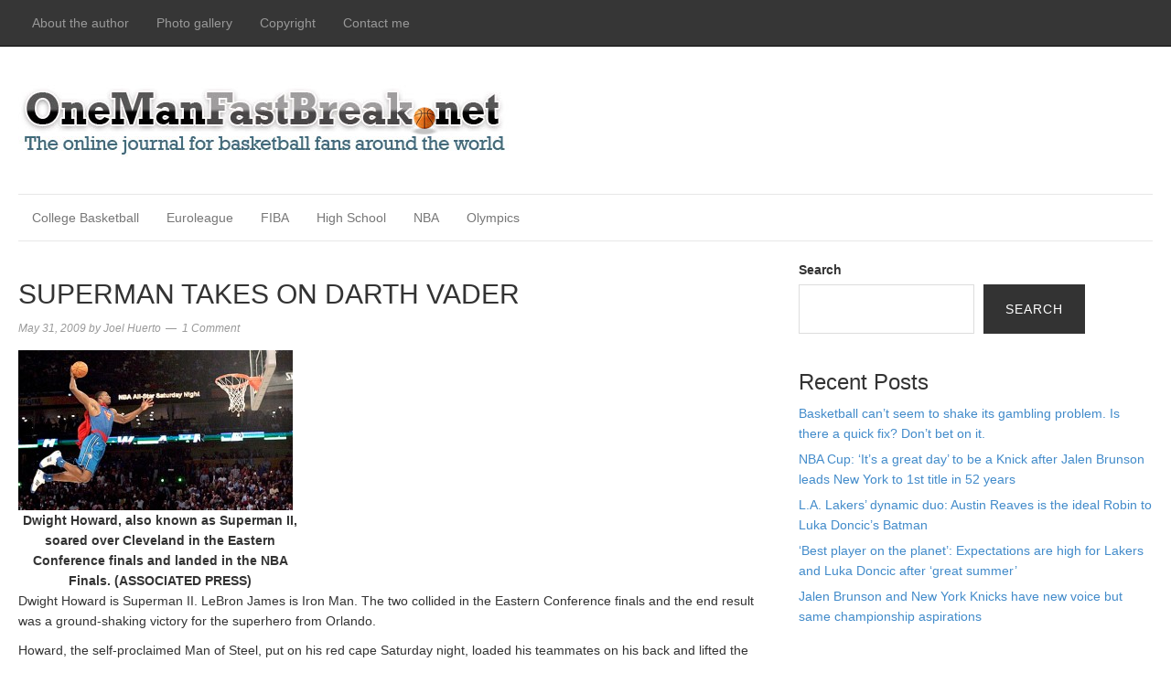

--- FILE ---
content_type: text/html; charset=UTF-8
request_url: https://onemanfastbreak.net/superman-knocks-out-iron-man-takes-on-darth-vader/
body_size: 14511
content:
<!DOCTYPE html>
<html lang="en-US">
<head>
<meta charset="UTF-8">
<link rel="profile" href="http://gmpg.org/xfn/11">
<title>SUPERMAN TAKES ON DARTH VADER &#8211; OneManFastBreak</title>
<meta name='robots' content='max-image-preview:large' />
<meta name="viewport" content="width=device-width" />
<meta name="generator" content="WordPress 6.9" />
<link rel="alternate" type="application/rss+xml" title="OneManFastBreak &raquo; Feed" href="https://onemanfastbreak.net/feed/" />
<link rel="alternate" type="application/rss+xml" title="OneManFastBreak &raquo; Comments Feed" href="https://onemanfastbreak.net/comments/feed/" />
<link rel="alternate" type="application/rss+xml" title="OneManFastBreak &raquo; SUPERMAN TAKES ON DARTH VADER Comments Feed" href="https://onemanfastbreak.net/superman-knocks-out-iron-man-takes-on-darth-vader/feed/" />
<link rel="pingback" href="https://onemanfastbreak.net/xmlrpc.php" />
<link rel="alternate" title="oEmbed (JSON)" type="application/json+oembed" href="https://onemanfastbreak.net/wp-json/oembed/1.0/embed?url=https%3A%2F%2Fonemanfastbreak.net%2Fsuperman-knocks-out-iron-man-takes-on-darth-vader%2F" />
<link rel="alternate" title="oEmbed (XML)" type="text/xml+oembed" href="https://onemanfastbreak.net/wp-json/oembed/1.0/embed?url=https%3A%2F%2Fonemanfastbreak.net%2Fsuperman-knocks-out-iron-man-takes-on-darth-vader%2F&#038;format=xml" />
<style id='wp-img-auto-sizes-contain-inline-css' type='text/css'>
img:is([sizes=auto i],[sizes^="auto," i]){contain-intrinsic-size:3000px 1500px}
/*# sourceURL=wp-img-auto-sizes-contain-inline-css */
</style>
<link rel='stylesheet' id='magazine-bootstrap-css' href='https://onemanfastbreak.net/wp-content/themes/magazine/css/bootstrap.css?ver=6.9' type='text/css' media='all' />
<style id='wp-emoji-styles-inline-css' type='text/css'>

	img.wp-smiley, img.emoji {
		display: inline !important;
		border: none !important;
		box-shadow: none !important;
		height: 1em !important;
		width: 1em !important;
		margin: 0 0.07em !important;
		vertical-align: -0.1em !important;
		background: none !important;
		padding: 0 !important;
	}
/*# sourceURL=wp-emoji-styles-inline-css */
</style>
<link rel='stylesheet' id='wp-block-library-css' href='https://onemanfastbreak.net/wp-includes/css/dist/block-library/style.min.css?ver=6.9' type='text/css' media='all' />
<style id='wp-block-categories-inline-css' type='text/css'>
.wp-block-categories{box-sizing:border-box}.wp-block-categories.alignleft{margin-right:2em}.wp-block-categories.alignright{margin-left:2em}.wp-block-categories.wp-block-categories-dropdown.aligncenter{text-align:center}.wp-block-categories .wp-block-categories__label{display:block;width:100%}
/*# sourceURL=https://onemanfastbreak.net/wp-includes/blocks/categories/style.min.css */
</style>
<style id='wp-block-heading-inline-css' type='text/css'>
h1:where(.wp-block-heading).has-background,h2:where(.wp-block-heading).has-background,h3:where(.wp-block-heading).has-background,h4:where(.wp-block-heading).has-background,h5:where(.wp-block-heading).has-background,h6:where(.wp-block-heading).has-background{padding:1.25em 2.375em}h1.has-text-align-left[style*=writing-mode]:where([style*=vertical-lr]),h1.has-text-align-right[style*=writing-mode]:where([style*=vertical-rl]),h2.has-text-align-left[style*=writing-mode]:where([style*=vertical-lr]),h2.has-text-align-right[style*=writing-mode]:where([style*=vertical-rl]),h3.has-text-align-left[style*=writing-mode]:where([style*=vertical-lr]),h3.has-text-align-right[style*=writing-mode]:where([style*=vertical-rl]),h4.has-text-align-left[style*=writing-mode]:where([style*=vertical-lr]),h4.has-text-align-right[style*=writing-mode]:where([style*=vertical-rl]),h5.has-text-align-left[style*=writing-mode]:where([style*=vertical-lr]),h5.has-text-align-right[style*=writing-mode]:where([style*=vertical-rl]),h6.has-text-align-left[style*=writing-mode]:where([style*=vertical-lr]),h6.has-text-align-right[style*=writing-mode]:where([style*=vertical-rl]){rotate:180deg}
/*# sourceURL=https://onemanfastbreak.net/wp-includes/blocks/heading/style.min.css */
</style>
<style id='wp-block-latest-comments-inline-css' type='text/css'>
ol.wp-block-latest-comments{box-sizing:border-box;margin-left:0}:where(.wp-block-latest-comments:not([style*=line-height] .wp-block-latest-comments__comment)){line-height:1.1}:where(.wp-block-latest-comments:not([style*=line-height] .wp-block-latest-comments__comment-excerpt p)){line-height:1.8}.has-dates :where(.wp-block-latest-comments:not([style*=line-height])),.has-excerpts :where(.wp-block-latest-comments:not([style*=line-height])){line-height:1.5}.wp-block-latest-comments .wp-block-latest-comments{padding-left:0}.wp-block-latest-comments__comment{list-style:none;margin-bottom:1em}.has-avatars .wp-block-latest-comments__comment{list-style:none;min-height:2.25em}.has-avatars .wp-block-latest-comments__comment .wp-block-latest-comments__comment-excerpt,.has-avatars .wp-block-latest-comments__comment .wp-block-latest-comments__comment-meta{margin-left:3.25em}.wp-block-latest-comments__comment-excerpt p{font-size:.875em;margin:.36em 0 1.4em}.wp-block-latest-comments__comment-date{display:block;font-size:.75em}.wp-block-latest-comments .avatar,.wp-block-latest-comments__comment-avatar{border-radius:1.5em;display:block;float:left;height:2.5em;margin-right:.75em;width:2.5em}.wp-block-latest-comments[class*=-font-size] a,.wp-block-latest-comments[style*=font-size] a{font-size:inherit}
/*# sourceURL=https://onemanfastbreak.net/wp-includes/blocks/latest-comments/style.min.css */
</style>
<style id='wp-block-latest-posts-inline-css' type='text/css'>
.wp-block-latest-posts{box-sizing:border-box}.wp-block-latest-posts.alignleft{margin-right:2em}.wp-block-latest-posts.alignright{margin-left:2em}.wp-block-latest-posts.wp-block-latest-posts__list{list-style:none}.wp-block-latest-posts.wp-block-latest-posts__list li{clear:both;overflow-wrap:break-word}.wp-block-latest-posts.is-grid{display:flex;flex-wrap:wrap}.wp-block-latest-posts.is-grid li{margin:0 1.25em 1.25em 0;width:100%}@media (min-width:600px){.wp-block-latest-posts.columns-2 li{width:calc(50% - .625em)}.wp-block-latest-posts.columns-2 li:nth-child(2n){margin-right:0}.wp-block-latest-posts.columns-3 li{width:calc(33.33333% - .83333em)}.wp-block-latest-posts.columns-3 li:nth-child(3n){margin-right:0}.wp-block-latest-posts.columns-4 li{width:calc(25% - .9375em)}.wp-block-latest-posts.columns-4 li:nth-child(4n){margin-right:0}.wp-block-latest-posts.columns-5 li{width:calc(20% - 1em)}.wp-block-latest-posts.columns-5 li:nth-child(5n){margin-right:0}.wp-block-latest-posts.columns-6 li{width:calc(16.66667% - 1.04167em)}.wp-block-latest-posts.columns-6 li:nth-child(6n){margin-right:0}}:root :where(.wp-block-latest-posts.is-grid){padding:0}:root :where(.wp-block-latest-posts.wp-block-latest-posts__list){padding-left:0}.wp-block-latest-posts__post-author,.wp-block-latest-posts__post-date{display:block;font-size:.8125em}.wp-block-latest-posts__post-excerpt,.wp-block-latest-posts__post-full-content{margin-bottom:1em;margin-top:.5em}.wp-block-latest-posts__featured-image a{display:inline-block}.wp-block-latest-posts__featured-image img{height:auto;max-width:100%;width:auto}.wp-block-latest-posts__featured-image.alignleft{float:left;margin-right:1em}.wp-block-latest-posts__featured-image.alignright{float:right;margin-left:1em}.wp-block-latest-posts__featured-image.aligncenter{margin-bottom:1em;text-align:center}
/*# sourceURL=https://onemanfastbreak.net/wp-includes/blocks/latest-posts/style.min.css */
</style>
<style id='wp-block-search-inline-css' type='text/css'>
.wp-block-search__button{margin-left:10px;word-break:normal}.wp-block-search__button.has-icon{line-height:0}.wp-block-search__button svg{height:1.25em;min-height:24px;min-width:24px;width:1.25em;fill:currentColor;vertical-align:text-bottom}:where(.wp-block-search__button){border:1px solid #ccc;padding:6px 10px}.wp-block-search__inside-wrapper{display:flex;flex:auto;flex-wrap:nowrap;max-width:100%}.wp-block-search__label{width:100%}.wp-block-search.wp-block-search__button-only .wp-block-search__button{box-sizing:border-box;display:flex;flex-shrink:0;justify-content:center;margin-left:0;max-width:100%}.wp-block-search.wp-block-search__button-only .wp-block-search__inside-wrapper{min-width:0!important;transition-property:width}.wp-block-search.wp-block-search__button-only .wp-block-search__input{flex-basis:100%;transition-duration:.3s}.wp-block-search.wp-block-search__button-only.wp-block-search__searchfield-hidden,.wp-block-search.wp-block-search__button-only.wp-block-search__searchfield-hidden .wp-block-search__inside-wrapper{overflow:hidden}.wp-block-search.wp-block-search__button-only.wp-block-search__searchfield-hidden .wp-block-search__input{border-left-width:0!important;border-right-width:0!important;flex-basis:0;flex-grow:0;margin:0;min-width:0!important;padding-left:0!important;padding-right:0!important;width:0!important}:where(.wp-block-search__input){appearance:none;border:1px solid #949494;flex-grow:1;font-family:inherit;font-size:inherit;font-style:inherit;font-weight:inherit;letter-spacing:inherit;line-height:inherit;margin-left:0;margin-right:0;min-width:3rem;padding:8px;text-decoration:unset!important;text-transform:inherit}:where(.wp-block-search__button-inside .wp-block-search__inside-wrapper){background-color:#fff;border:1px solid #949494;box-sizing:border-box;padding:4px}:where(.wp-block-search__button-inside .wp-block-search__inside-wrapper) .wp-block-search__input{border:none;border-radius:0;padding:0 4px}:where(.wp-block-search__button-inside .wp-block-search__inside-wrapper) .wp-block-search__input:focus{outline:none}:where(.wp-block-search__button-inside .wp-block-search__inside-wrapper) :where(.wp-block-search__button){padding:4px 8px}.wp-block-search.aligncenter .wp-block-search__inside-wrapper{margin:auto}.wp-block[data-align=right] .wp-block-search.wp-block-search__button-only .wp-block-search__inside-wrapper{float:right}
/*# sourceURL=https://onemanfastbreak.net/wp-includes/blocks/search/style.min.css */
</style>
<style id='wp-block-group-inline-css' type='text/css'>
.wp-block-group{box-sizing:border-box}:where(.wp-block-group.wp-block-group-is-layout-constrained){position:relative}
/*# sourceURL=https://onemanfastbreak.net/wp-includes/blocks/group/style.min.css */
</style>
<style id='global-styles-inline-css' type='text/css'>
:root{--wp--preset--aspect-ratio--square: 1;--wp--preset--aspect-ratio--4-3: 4/3;--wp--preset--aspect-ratio--3-4: 3/4;--wp--preset--aspect-ratio--3-2: 3/2;--wp--preset--aspect-ratio--2-3: 2/3;--wp--preset--aspect-ratio--16-9: 16/9;--wp--preset--aspect-ratio--9-16: 9/16;--wp--preset--color--black: #000000;--wp--preset--color--cyan-bluish-gray: #abb8c3;--wp--preset--color--white: #ffffff;--wp--preset--color--pale-pink: #f78da7;--wp--preset--color--vivid-red: #cf2e2e;--wp--preset--color--luminous-vivid-orange: #ff6900;--wp--preset--color--luminous-vivid-amber: #fcb900;--wp--preset--color--light-green-cyan: #7bdcb5;--wp--preset--color--vivid-green-cyan: #00d084;--wp--preset--color--pale-cyan-blue: #8ed1fc;--wp--preset--color--vivid-cyan-blue: #0693e3;--wp--preset--color--vivid-purple: #9b51e0;--wp--preset--gradient--vivid-cyan-blue-to-vivid-purple: linear-gradient(135deg,rgb(6,147,227) 0%,rgb(155,81,224) 100%);--wp--preset--gradient--light-green-cyan-to-vivid-green-cyan: linear-gradient(135deg,rgb(122,220,180) 0%,rgb(0,208,130) 100%);--wp--preset--gradient--luminous-vivid-amber-to-luminous-vivid-orange: linear-gradient(135deg,rgb(252,185,0) 0%,rgb(255,105,0) 100%);--wp--preset--gradient--luminous-vivid-orange-to-vivid-red: linear-gradient(135deg,rgb(255,105,0) 0%,rgb(207,46,46) 100%);--wp--preset--gradient--very-light-gray-to-cyan-bluish-gray: linear-gradient(135deg,rgb(238,238,238) 0%,rgb(169,184,195) 100%);--wp--preset--gradient--cool-to-warm-spectrum: linear-gradient(135deg,rgb(74,234,220) 0%,rgb(151,120,209) 20%,rgb(207,42,186) 40%,rgb(238,44,130) 60%,rgb(251,105,98) 80%,rgb(254,248,76) 100%);--wp--preset--gradient--blush-light-purple: linear-gradient(135deg,rgb(255,206,236) 0%,rgb(152,150,240) 100%);--wp--preset--gradient--blush-bordeaux: linear-gradient(135deg,rgb(254,205,165) 0%,rgb(254,45,45) 50%,rgb(107,0,62) 100%);--wp--preset--gradient--luminous-dusk: linear-gradient(135deg,rgb(255,203,112) 0%,rgb(199,81,192) 50%,rgb(65,88,208) 100%);--wp--preset--gradient--pale-ocean: linear-gradient(135deg,rgb(255,245,203) 0%,rgb(182,227,212) 50%,rgb(51,167,181) 100%);--wp--preset--gradient--electric-grass: linear-gradient(135deg,rgb(202,248,128) 0%,rgb(113,206,126) 100%);--wp--preset--gradient--midnight: linear-gradient(135deg,rgb(2,3,129) 0%,rgb(40,116,252) 100%);--wp--preset--font-size--small: 13px;--wp--preset--font-size--medium: 20px;--wp--preset--font-size--large: 36px;--wp--preset--font-size--x-large: 42px;--wp--preset--spacing--20: 0.44rem;--wp--preset--spacing--30: 0.67rem;--wp--preset--spacing--40: 1rem;--wp--preset--spacing--50: 1.5rem;--wp--preset--spacing--60: 2.25rem;--wp--preset--spacing--70: 3.38rem;--wp--preset--spacing--80: 5.06rem;--wp--preset--shadow--natural: 6px 6px 9px rgba(0, 0, 0, 0.2);--wp--preset--shadow--deep: 12px 12px 50px rgba(0, 0, 0, 0.4);--wp--preset--shadow--sharp: 6px 6px 0px rgba(0, 0, 0, 0.2);--wp--preset--shadow--outlined: 6px 6px 0px -3px rgb(255, 255, 255), 6px 6px rgb(0, 0, 0);--wp--preset--shadow--crisp: 6px 6px 0px rgb(0, 0, 0);}:where(.is-layout-flex){gap: 0.5em;}:where(.is-layout-grid){gap: 0.5em;}body .is-layout-flex{display: flex;}.is-layout-flex{flex-wrap: wrap;align-items: center;}.is-layout-flex > :is(*, div){margin: 0;}body .is-layout-grid{display: grid;}.is-layout-grid > :is(*, div){margin: 0;}:where(.wp-block-columns.is-layout-flex){gap: 2em;}:where(.wp-block-columns.is-layout-grid){gap: 2em;}:where(.wp-block-post-template.is-layout-flex){gap: 1.25em;}:where(.wp-block-post-template.is-layout-grid){gap: 1.25em;}.has-black-color{color: var(--wp--preset--color--black) !important;}.has-cyan-bluish-gray-color{color: var(--wp--preset--color--cyan-bluish-gray) !important;}.has-white-color{color: var(--wp--preset--color--white) !important;}.has-pale-pink-color{color: var(--wp--preset--color--pale-pink) !important;}.has-vivid-red-color{color: var(--wp--preset--color--vivid-red) !important;}.has-luminous-vivid-orange-color{color: var(--wp--preset--color--luminous-vivid-orange) !important;}.has-luminous-vivid-amber-color{color: var(--wp--preset--color--luminous-vivid-amber) !important;}.has-light-green-cyan-color{color: var(--wp--preset--color--light-green-cyan) !important;}.has-vivid-green-cyan-color{color: var(--wp--preset--color--vivid-green-cyan) !important;}.has-pale-cyan-blue-color{color: var(--wp--preset--color--pale-cyan-blue) !important;}.has-vivid-cyan-blue-color{color: var(--wp--preset--color--vivid-cyan-blue) !important;}.has-vivid-purple-color{color: var(--wp--preset--color--vivid-purple) !important;}.has-black-background-color{background-color: var(--wp--preset--color--black) !important;}.has-cyan-bluish-gray-background-color{background-color: var(--wp--preset--color--cyan-bluish-gray) !important;}.has-white-background-color{background-color: var(--wp--preset--color--white) !important;}.has-pale-pink-background-color{background-color: var(--wp--preset--color--pale-pink) !important;}.has-vivid-red-background-color{background-color: var(--wp--preset--color--vivid-red) !important;}.has-luminous-vivid-orange-background-color{background-color: var(--wp--preset--color--luminous-vivid-orange) !important;}.has-luminous-vivid-amber-background-color{background-color: var(--wp--preset--color--luminous-vivid-amber) !important;}.has-light-green-cyan-background-color{background-color: var(--wp--preset--color--light-green-cyan) !important;}.has-vivid-green-cyan-background-color{background-color: var(--wp--preset--color--vivid-green-cyan) !important;}.has-pale-cyan-blue-background-color{background-color: var(--wp--preset--color--pale-cyan-blue) !important;}.has-vivid-cyan-blue-background-color{background-color: var(--wp--preset--color--vivid-cyan-blue) !important;}.has-vivid-purple-background-color{background-color: var(--wp--preset--color--vivid-purple) !important;}.has-black-border-color{border-color: var(--wp--preset--color--black) !important;}.has-cyan-bluish-gray-border-color{border-color: var(--wp--preset--color--cyan-bluish-gray) !important;}.has-white-border-color{border-color: var(--wp--preset--color--white) !important;}.has-pale-pink-border-color{border-color: var(--wp--preset--color--pale-pink) !important;}.has-vivid-red-border-color{border-color: var(--wp--preset--color--vivid-red) !important;}.has-luminous-vivid-orange-border-color{border-color: var(--wp--preset--color--luminous-vivid-orange) !important;}.has-luminous-vivid-amber-border-color{border-color: var(--wp--preset--color--luminous-vivid-amber) !important;}.has-light-green-cyan-border-color{border-color: var(--wp--preset--color--light-green-cyan) !important;}.has-vivid-green-cyan-border-color{border-color: var(--wp--preset--color--vivid-green-cyan) !important;}.has-pale-cyan-blue-border-color{border-color: var(--wp--preset--color--pale-cyan-blue) !important;}.has-vivid-cyan-blue-border-color{border-color: var(--wp--preset--color--vivid-cyan-blue) !important;}.has-vivid-purple-border-color{border-color: var(--wp--preset--color--vivid-purple) !important;}.has-vivid-cyan-blue-to-vivid-purple-gradient-background{background: var(--wp--preset--gradient--vivid-cyan-blue-to-vivid-purple) !important;}.has-light-green-cyan-to-vivid-green-cyan-gradient-background{background: var(--wp--preset--gradient--light-green-cyan-to-vivid-green-cyan) !important;}.has-luminous-vivid-amber-to-luminous-vivid-orange-gradient-background{background: var(--wp--preset--gradient--luminous-vivid-amber-to-luminous-vivid-orange) !important;}.has-luminous-vivid-orange-to-vivid-red-gradient-background{background: var(--wp--preset--gradient--luminous-vivid-orange-to-vivid-red) !important;}.has-very-light-gray-to-cyan-bluish-gray-gradient-background{background: var(--wp--preset--gradient--very-light-gray-to-cyan-bluish-gray) !important;}.has-cool-to-warm-spectrum-gradient-background{background: var(--wp--preset--gradient--cool-to-warm-spectrum) !important;}.has-blush-light-purple-gradient-background{background: var(--wp--preset--gradient--blush-light-purple) !important;}.has-blush-bordeaux-gradient-background{background: var(--wp--preset--gradient--blush-bordeaux) !important;}.has-luminous-dusk-gradient-background{background: var(--wp--preset--gradient--luminous-dusk) !important;}.has-pale-ocean-gradient-background{background: var(--wp--preset--gradient--pale-ocean) !important;}.has-electric-grass-gradient-background{background: var(--wp--preset--gradient--electric-grass) !important;}.has-midnight-gradient-background{background: var(--wp--preset--gradient--midnight) !important;}.has-small-font-size{font-size: var(--wp--preset--font-size--small) !important;}.has-medium-font-size{font-size: var(--wp--preset--font-size--medium) !important;}.has-large-font-size{font-size: var(--wp--preset--font-size--large) !important;}.has-x-large-font-size{font-size: var(--wp--preset--font-size--x-large) !important;}
/*# sourceURL=global-styles-inline-css */
</style>

<style id='classic-theme-styles-inline-css' type='text/css'>
/*! This file is auto-generated */
.wp-block-button__link{color:#fff;background-color:#32373c;border-radius:9999px;box-shadow:none;text-decoration:none;padding:calc(.667em + 2px) calc(1.333em + 2px);font-size:1.125em}.wp-block-file__button{background:#32373c;color:#fff;text-decoration:none}
/*# sourceURL=/wp-includes/css/classic-themes.min.css */
</style>
<link rel='stylesheet' id='omega-style-css' href='https://onemanfastbreak.net/wp-content/themes/magazine/style.css?ver=6.9' type='text/css' media='all' />
<script type="text/javascript" src="https://onemanfastbreak.net/wp-includes/js/jquery/jquery.min.js?ver=3.7.1" id="jquery-core-js"></script>
<script type="text/javascript" src="https://onemanfastbreak.net/wp-includes/js/jquery/jquery-migrate.min.js?ver=3.4.1" id="jquery-migrate-js"></script>
<script type="text/javascript" src="https://onemanfastbreak.net/wp-content/themes/magazine/js/bootstrap.js?ver=6.9" id="magazine-bootstrap-js"></script>
<script type="text/javascript" src="https://onemanfastbreak.net/wp-content/themes/magazine/js/init.js?ver=6.9" id="magazine-init-js"></script>
<link rel="https://api.w.org/" href="https://onemanfastbreak.net/wp-json/" /><link rel="alternate" title="JSON" type="application/json" href="https://onemanfastbreak.net/wp-json/wp/v2/posts/1696" /><link rel="EditURI" type="application/rsd+xml" title="RSD" href="https://onemanfastbreak.net/xmlrpc.php?rsd" />
<link rel="canonical" href="https://onemanfastbreak.net/superman-knocks-out-iron-man-takes-on-darth-vader/" />
<link rel='shortlink' href='https://onemanfastbreak.net/?p=1696' />
	<!--[if lt IE 9]>
	<script src="https://onemanfastbreak.net/wp-content/themes/omega/js/html5.js" type="text/javascript"></script>
	<![endif]-->

<style type="text/css" id="custom-css">.container {
    max-width: 1440px;
}</style>
</head>
<body class="wordpress ltr child-theme y2026 m01 d25 h18 sunday logged-out singular singular-post singular-post-1696" dir="ltr" itemscope="itemscope" itemtype="http://schema.org/WebPage">
<nav class="navbar navbar-inverse navbar-fixed-top" role="navigation">
  <div class="container">
    <!-- Brand and toggle get grouped for better mobile display -->
    <div class="navbar-header">
      <button type="button" class="navbar-toggle" data-toggle="collapse" data-target=".navbar-ex1-collapse">
        <span class="sr-only">Toggle navigation</span>
        <span class="icon-bar"></span>
        <span class="icon-bar"></span>
        <span class="icon-bar"></span>
      </button>
      <a class="navbar-brand" href="https://onemanfastbreak.net"  title="OneManFastBreak"><span>OneManFastBreak</span></a>    </div>

    <!-- Collect the nav links, forms, and other content for toggling -->
    <div class="collapse navbar-collapse navbar-ex1-collapse"><ul id="menu-top-menu" class="nav navbar-nav"><li id="menu-item-14277" class="menu-item menu-item-type-post_type menu-item-object-page first menu-item-14277"><a title="About the author" href="https://onemanfastbreak.net/about/">About the author</a></li>
<li id="menu-item-14275" class="menu-item menu-item-type-post_type menu-item-object-page menu-item-14275"><a title="Photo gallery" href="https://onemanfastbreak.net/photo-gallery/">Photo gallery</a></li>
<li id="menu-item-16671" class="menu-item menu-item-type-post_type menu-item-object-page menu-item-16671"><a title="Copyright" href="https://onemanfastbreak.net/copyright/">Copyright</a></li>
<li id="menu-item-14276" class="menu-item menu-item-type-post_type menu-item-object-page last menu-item-14276"><a title="Contact me" href="https://onemanfastbreak.net/contact-me/">Contact me</a></li>
</ul></div>  </div><!-- /.container -->
</nav>
<div class="site-container">
	<header id="header" class="site-header" role="banner" itemscope="itemscope" itemtype="http://schema.org/WPHeader"><div class="container"><div class="row"><div class="title-area col-xs-12 col-md-4"><h2 class="site-title" itemprop="headline"><a href="https://onemanfastbreak.net" title="OneManFastBreak" rel="home">OneManFastBreak</a></h2><h3 class="site-description"><span>The online journal for Basketball fans around the world</span></h3></div>	

	<aside class="col-xs-12 col-md-8 header-right widget-area sidebar">
		
		<section id="block-5" class="widget widget-1 even widget-first widget_block"><div class="widget-wrap">
<div class="wp-block-group"><div class="wp-block-group__inner-container is-layout-flow wp-block-group-is-layout-flow"></div></div>
</div></section><section id="block-6" class="widget widget-2 odd widget-last widget_block"><div class="widget-wrap">
<div class="wp-block-group"><div class="wp-block-group__inner-container is-layout-flow wp-block-group-is-layout-flow"></div></div>
</div></section>
  	</aside><!-- .sidebar -->


	
</div><!-- .row --></div><!-- .container --></header><!-- .site-header -->	
<div class="container">
	<nav class="navbar navbar-default nav-secondary" role="navigation" itemscope="itemscope" itemtype="http://schema.org/SiteNavigationElement">
	
    <!-- Brand and toggle get grouped for better mobile display -->
    <div class="navbar-header">
      <button type="button" class="navbar-toggle" data-toggle="collapse" data-target=".menu-secondary">
        <span class="sr-only">Toggle navigation</span>
        <span class="icon-bar"></span>
        <span class="icon-bar"></span>
        <span class="icon-bar"></span>
      </button>
      <a class="navbar-brand" href="#">Menu</a>
    </div>

	<!-- Collect the nav links, forms, and other content for toggling -->
	<div class="collapse navbar-collapse menu-secondary"><ul id="menu-under-header" class="nav navbar-nav"><li id="menu-item-14278" class="menu-item menu-item-type-taxonomy menu-item-object-category first menu-item-14278"><a title="College Basketball" href="https://onemanfastbreak.net/category/collegebasketball/">College Basketball</a></li>
<li id="menu-item-14279" class="menu-item menu-item-type-taxonomy menu-item-object-category menu-item-14279"><a title="Euroleague" href="https://onemanfastbreak.net/category/euroleague/">Euroleague</a></li>
<li id="menu-item-14280" class="menu-item menu-item-type-taxonomy menu-item-object-category menu-item-14280"><a title="FIBA" href="https://onemanfastbreak.net/category/fiba-asia-europe-americas/">FIBA</a></li>
<li id="menu-item-14281" class="menu-item menu-item-type-taxonomy menu-item-object-category menu-item-14281"><a title="High School" href="https://onemanfastbreak.net/category/highschool/">High School</a></li>
<li id="menu-item-14282" class="menu-item menu-item-type-taxonomy menu-item-object-category current-post-ancestor current-menu-parent current-post-parent menu-item-14282"><a title="NBA" href="https://onemanfastbreak.net/category/nba/">NBA</a></li>
<li id="menu-item-14283" class="menu-item menu-item-type-taxonomy menu-item-object-category last menu-item-14283"><a title="Olympics" href="https://onemanfastbreak.net/category/olympics/">Olympics</a></li>
</ul></div>  
	</nav><!-- .nav-secondary -->
</div><!-- /.container -->
	<div class="site-inner">
		<div class="container"><div class="row"><main class="content  col-xs-12 col-sm-8" id="content" role="main" itemprop="mainEntityOfPage" itemscope="itemscope" itemtype="http://schema.org/Blog">
			<article id="post-1696" class="entry post publish author-jhuerto post-1696 format-standard category-category-1 category-nba post_tag-cleveland-cavaliers post_tag-dwight-howard post_tag-eastern-conference-finals post_tag-iron-man post_tag-lebron-james post_tag-orlando-magic post_tag-superman" itemscope="itemscope" itemtype="http://schema.org/BlogPosting" itemprop="blogPost"><div class="entry-wrap">
			<header class="entry-header">	<h1 class="entry-title" itemprop="headline">SUPERMAN TAKES ON DARTH VADER</h1>
<div class="entry-meta">
	<time class="entry-time" datetime="2009-05-31T16:30:20+00:00" itemprop="datePublished" title="Sunday, May 31, 2009, 4:30 pm">May 31, 2009</time>
	<span class="entry-author" itemprop="author" itemscope="itemscope" itemtype="http://schema.org/Person">by <a href="https://onemanfastbreak.net/author/jhuerto/" title="Posts by Joel Huerto" rel="author" class="url fn n" itemprop="url"><span itemprop="name">Joel Huerto</span></a></span>	
	<span class="entry-comments-link"><a href="https://onemanfastbreak.net/superman-knocks-out-iron-man-takes-on-darth-vader/#comments">1 Comment</a></span>	</div><!-- .entry-meta --></header><!-- .entry-header -->		
	<div class="entry-content" itemprop="articleBody">
<div id="attachment_1711" style="width: 310px" class="wp-caption alignnone"><a href="https://onemanfastbreak.net/wp-content/uploads/2009/05/dwight_howard_superman.jpg"><img fetchpriority="high" decoding="async" aria-describedby="caption-attachment-1711" class="size-medium wp-image-1711" title="dwight_howard_superman" src="https://onemanfastbreak.net/wp-content/uploads/2009/05/dwight_howard_superman-300x175.jpg" alt="Dwight Howard, aka Superman II, soared over Cleveland in the Eastern Conference finals and landed in the NBA Finals. (ASSOCIATED PRESS)" width="300" height="175" /></a><p id="caption-attachment-1711" class="wp-caption-text">Dwight Howard, also known as Superman II, soared over Cleveland in the Eastern Conference finals and landed in the NBA Finals. (ASSOCIATED PRESS)</p></div>
<p>Dwight Howard is Superman II. LeBron James is Iron Man. The two collided in the Eastern Conference finals and the end result was a ground-shaking victory for the superhero from Orlando.</p>
<p>Howard, the self-proclaimed Man of Steel, put on his red cape Saturday night, loaded his teammates on his back and lifted the Orlando Magic to the NBA Finals for the second time in the history of the franchise after defeating Cleveland, 103-90, in Game 6 to win the seven-game series at 4-2. The other time Orlando played in the NBA&#8217;s biggest stage was in 1995 when Superman I &#8211; aka Shaquille O&#8217;Neal &#8211; was flying high, protecting and serving the people of the Magic City.</p>
<p>You could say O&#8217;Neal was Christopher Reeve and Howard is Brandon Routh.</p>
<p>Now that O&#8217;Neal is basically retired in Smallville, Ariz., Howard is the new defender of truth, justice and conspiracy theorists. Howard crashed the much anticipated party of Kobe and LeBron, soaring over Cleveland and landing in Los Angeles where Orlando will play Game 1 of the NBA Finals against Bryant&#8217;s Lakers.</p>
<p>It&#8217;s not the dream matchup Vitamin Water, ESPN/ABC and Nike were hoping for but that&#8217;s where we are at. Nike execs are not exactly crying over their Armani suits because they still have the Lakers in the Finals, the NBA&#8217;s crown jewel that moves the ratings meter and the franchise with 30 appearances in the Finals.</p>
<p>Maybe the guys in Madison Avenue should flip the script and include Howard in those Most Valuable Puppets commercials. A Dwight Howard vs. Kobe Bryant showdown may not be as sexy, but it has great potential. It&#8217;s Superman II vs. The Black Mamba. Or, is it Superman II vs. Darth Vader?</p>
<p>Let the Twittering begin!</p>
<p>Bryant, the most dangerous player in the league, calls himself The Black Mamba because of his ability to strike rapidly with uncanny accuracy from anywhere on the court. But Kobe loves being the villain. He is at his best when he can sense weakness in his opponent and takes great pleasure in ripping someone&#8217;s heart. A huge &#8220;Star Wars&#8221; fan, Kobe is the perfect Darth Vader &#8211; the anti-hero who is cold, calculated and menacing on the outside, but emotionally scarred on the inside.</p>
<p>Kobe won&#8217;t easily intimidate Howard and the Magic because Orlando is confident it can stand toe to toe with L.A., having dropped the Lakers twice during the regular season. Orlando is one of the few teams in the league that can match up with the Lakers&#8217; length in the frontcourt and can throw a couple of capable defenders at Bryant in Courtney Lee and Mickael Pietrus.</p>
<p>Conversely, the Lakers have the bigs to lean on Howard and keep him occupied. The game within the game will come down to this: Will the Lakers send a second defender at Howard? Back in 1995, Orlando surrounded Shaq with 3-point snipers, aka the Super Friends, that included Penny Hardaway, Nick Anderson and Dennis &#8220;3-D&#8221; Scott to prevent teams from crowding O&#8217;Neal. This time, the HD version of the Super Friends are named Hedo Turkoglu, Rashard Lewis, Rafer Alston and Pietrus who complement&#8217;s Howard&#8217;s devastating inside game.</p>
<p>The Super Friends were critical to Orlando&#8217;s improbable run to the Finals, but make no mistake about it Orlando&#8217;s world revolves around the man with the massive shoulders and wears No. 12. Howard posted superb numbers against Cleveland despite fouling out in three of the six games.</p>
<p>&#8220;I believe in my team, first of all, I believe that if we come out every night and play our brand of basketball we can beat anybody,&#8221; Howard said. &#8220;If we run, defend and rebound we can win a lot of games. Since I&#8217;ve been here, everybody has written us off. But we continue to work everyday, we put in the work in the gym to become a better team. We&#8217;re not at our best yet, but I&#8217;m happy with our progress.</p>
<p>&#8220;I think we started to bring back some Magic in Orlando. That&#8217;s one of the goals a I set out to do when I first got here. I felt like we were a laughing stock around the league. When everybody played the Magic they thought about Disney World. So, I just wanted to change that.&#8221;</p>
<p>In the series-clinching win, Howard changed the flow of the game by establishing his dominance early, scoring 21 points in the first half on 8-of-12 shooting and powered the Magic to a commanding 18-point lead at halftime.</p>
<p>&#8220;I don&#8217;t know what else he could have done. He was fantastic. He was unbelievable today,&#8221; said Orlando coach Stan Van Gundy of Howard. Van Gundy also took a swipe at the perception that Howard is &#8220;too nice&#8221; or &#8220;too goofy&#8221; for his own good and does not have the killer instinct to knock out an opponent.</p>
<p>&#8220;He was smiling, by the way, and yet was able to play well. Imagine that,&#8221; Van Gundy said with sarcasm.</p>
<p>&#8220;I thought (Howard) did a lot of great things today. I thought that he protected the basket and didn&#8217;t worry about what was going to happen on calls,&#8221; Van Gundy added. &#8220;And I thought the other thing he did really, really well was run. I thought that wore on them. I thought he was making good plays, scoring when they didn&#8217;t double and pass out when they did double. What the post-up game allowed us to do was just settle in, get back and defend them on the break and we can work the clock a little bit.&#8221;</p>
<p>Before tip-off, Howard sent one powerful text message to his teammates that really resonated with all of them: &#8220;Dominate.&#8221;</p>
<p>When Superman has something to say, everyone listens.</p>
<p>&#8220;I just told them that when they wake up today, think about dominating. Come to the shoot-around and think about dominating. When they get to the gym, to the game, think about dominating,&#8221; Howard said. He made good on his own mission statement with a career-playoff high 40 points and was his usual beastly self in the paint with 14 rebounds.</p>
<p>&#8220;He pretty much carried us on his back. He came out and he was dominant,&#8221; Lewis said of Orlando&#8217;s 23-year-old All-Star center, who made 14 of 21 field goals, converted 12 of 16 free throws and, according to Cavaliers coach Mike Brown, made the correct play eight out of 10 times when the Cavaliers decided to double team him.</p>
<p>&#8220;Dwight was a monster. He was a monster early on. They got a big lead because of it. With the way Dwight was playing, it kinda set the tone for the rest of the game,&#8221; Brown admitted.</p>
<p>As dominating as Howard was, James was equally impressive and more than did his part to keep the Cavaliers in the series, winning two games by himself. He won Game 2 with a game-winning 3-pointer at the buzzer that had all of Cleveland rocking. In Game 5, he scored  17 points in the fourth quarter and had a hand in 32 of the Cavs&#8217; final 34 points to send the series back to Orlando.</p>
<p>But Cleveland&#8217;s Iron Man finally showed his human side in Game 6. The MVP of the regular season, who entered the sixth game of the series with a robust 41-point average, could not muster another superhuman performance. Hard to blame him considering he had to carry 11 other guys on his bionic shoulders.</p>
<p>James clearly emptied his tank during the series. Prior to Game 6, James&#8217; numbers were astounding: 41 points, 8 rebounds, 8 assists, making 50% of his field goals while playing 44 minutes. But on the night the Cavaliers saw their season come to a bitter end, James was just 8-of-20 from the field, 2-of-8 from 3-point range and limited to 25 points.</p>
<p>While Superman got stronger as the series got longer, Iron Man simply just ran out of energy.</p>
	
	</div>
<footer class="entry-footer"><div class="entry-meta">
	<span class="entry-terms category" itemprop="articleSection">Posted in: <a href="https://onemanfastbreak.net/category/category-1/" rel="tag">General</a>, <a href="https://onemanfastbreak.net/category/nba/" rel="tag">NBA</a></span>	<span class="entry-terms post_tag" itemprop="keywords">Tagged: <a href="https://onemanfastbreak.net/tag/cleveland-cavaliers/" rel="tag">Cleveland Cavaliers</a>, <a href="https://onemanfastbreak.net/tag/dwight-howard/" rel="tag">Dwight Howard</a>, <a href="https://onemanfastbreak.net/tag/eastern-conference-finals/" rel="tag">Eastern Conference finals</a>, <a href="https://onemanfastbreak.net/tag/iron-man/" rel="tag">Iron Man</a>, <a href="https://onemanfastbreak.net/tag/lebron-james/" rel="tag">LeBron James</a>, <a href="https://onemanfastbreak.net/tag/orlando-magic/" rel="tag">Orlando Magic</a>, <a href="https://onemanfastbreak.net/tag/superman/" rel="tag">Superman</a></span>		
</div></footer>		</div></article>				
	<div id="comments" class="entry-comments">
		<h3>One Comment</h3>
		
	<ol class="comment-list">
		<li class="comment even thread-even depth-1 has-avatar" id="comment-135">
	<article class="comment-item" itemscope="itemscope" itemtype="http://schema.org/UserComments">
		<p class="comment-author" itemprop="creator" itemscope="itemscope" itemtype="http://schema.org/Person">
			<img alt='' src='https://secure.gravatar.com/avatar/d019aa4c3a819635967cbdbae930377dd418a920d5371031294ff5cc6b5f28a7?s=48&#038;d=mm&#038;r=g' srcset='https://secure.gravatar.com/avatar/d019aa4c3a819635967cbdbae930377dd418a920d5371031294ff5cc6b5f28a7?s=96&#038;d=mm&#038;r=g 2x' class='avatar avatar-48 photo' height='48' width='48' loading='lazy' decoding='async'itemprop="image" />			<cite class="fn"><a href="http://www.watchsmallvillefree.com" class="url fn n" rel="ugc external nofollow" itemprop="url"><span itemprop="name">Emerson Toppah</span></a></cite>		</p>
		<p class="comment-meta"> 
			<time class="comment-published" datetime="2009-12-26T05:29:00+00:00" title="Saturday, December 26, 2009, 5:29 am" itemprop="commentTime"><a href="https://onemanfastbreak.net/superman-knocks-out-iron-man-takes-on-darth-vader/#comment-135">December 26, 2009 at 5:29 am</a></time>
					</p>
		<div class="comment-content">
			<p>Hello,thanks you for this wonderful blogg, i really find many new things on it and i really loved the design of the blogg. I found it on bing. I also want to wish you a happy new year.</p>
		</div><!-- .comment-content -->
		<div class="reply">
			<a itemprop="replyToUrl"rel="nofollow" class="comment-reply-link" href="https://onemanfastbreak.net/superman-knocks-out-iron-man-takes-on-darth-vader/?replytocom=135#respond" data-commentid="135" data-postid="1696" data-belowelement="comment-135" data-respondelement="respond" data-replyto="Reply to Emerson Toppah" aria-label="Reply to Emerson Toppah">Reply</a>		</div>
			
	</article>	
</li><!-- .comment -->	</ol><!-- .comment-list -->
</div><!-- #comments -->
	<div id="respond" class="comment-respond">
		<h3 id="reply-title" class="comment-reply-title">Leave a Reply <small><a rel="nofollow" id="cancel-comment-reply-link" href="/superman-knocks-out-iron-man-takes-on-darth-vader/#respond" style="display:none;">Cancel reply</a></small></h3><form action="https://onemanfastbreak.net/wp-comments-post.php" method="post" id="commentform" class="comment-form"><p class="comment-notes"><span id="email-notes">Your email address will not be published.</span> <span class="required-field-message">Required fields are marked <span class="required">*</span></span></p><p class="comment-form-comment"><label for="comment">Comment <span class="required">*</span></label> <textarea id="comment" name="comment" cols="45" rows="8" maxlength="65525" required></textarea></p><p class="comment-form-author"><label for="author">Name <span class="required">*</span></label> <input id="author" name="author" type="text" value="" size="30" maxlength="245" autocomplete="name" required /></p>
<p class="comment-form-email"><label for="email">Email <span class="required">*</span></label> <input id="email" name="email" type="email" value="" size="30" maxlength="100" aria-describedby="email-notes" autocomplete="email" required /></p>
<p class="comment-form-url"><label for="url">Website</label> <input id="url" name="url" type="url" value="" size="30" maxlength="200" autocomplete="url" /></p>
<p class="comment-form-cookies-consent"><input id="wp-comment-cookies-consent" name="wp-comment-cookies-consent" type="checkbox" value="yes" /> <label for="wp-comment-cookies-consent">Save my name, email, and website in this browser for the next time I comment.</label></p>
<p class="form-submit"><input name="submit" type="submit" id="submit" class="submit" value="Post Comment" /> <input type='hidden' name='comment_post_ID' value='1696' id='comment_post_ID' />
<input type='hidden' name='comment_parent' id='comment_parent' value='0' />
</p><p style="display: none;"><input type="hidden" id="akismet_comment_nonce" name="akismet_comment_nonce" value="accd739d7d" /></p><p style="display: none !important;" class="akismet-fields-container" data-prefix="ak_"><label>&#916;<textarea name="ak_hp_textarea" cols="45" rows="8" maxlength="100"></textarea></label><input type="hidden" id="ak_js_1" name="ak_js" value="23"/><script>document.getElementById( "ak_js_1" ).setAttribute( "value", ( new Date() ).getTime() );</script></p></form>	</div><!-- #respond -->
	</main><!-- .content -->
			
	<aside id="sidebar" class="sidebar col-xs-12 col-sm-4" role="complementary" itemscope itemtype="http://schema.org/WPSideBar">	
				<section id="block-2" class="widget widget-1 even widget-first widget_block widget_search"><div class="widget-wrap"><form role="search" method="get" action="https://onemanfastbreak.net/" class="wp-block-search__button-outside wp-block-search__text-button wp-block-search"    ><label class="wp-block-search__label" for="wp-block-search__input-1" >Search</label><div class="wp-block-search__inside-wrapper" ><input class="wp-block-search__input" id="wp-block-search__input-1" placeholder="" value="" type="search" name="s" required /><button aria-label="Search" class="wp-block-search__button wp-element-button" type="submit" >Search</button></div></form></div></section><section id="block-3" class="widget widget-2 odd widget_block"><div class="widget-wrap">
<div class="wp-block-group"><div class="wp-block-group__inner-container is-layout-flow wp-block-group-is-layout-flow">
<h3 class="wp-block-heading" id="recent-posts">Recent Posts</h3>


<ul class="wp-block-latest-posts__list wp-block-latest-posts"><li><a class="wp-block-latest-posts__post-title" href="https://onemanfastbreak.net/basketball-cant-seem-to-shake-its-gambling-problem-is-there-a-quick-fix-dont-bet-on-it/">Basketball can&#8217;t seem to shake its gambling problem. Is there a quick fix? Don&#8217;t bet on it.</a></li>
<li><a class="wp-block-latest-posts__post-title" href="https://onemanfastbreak.net/nba-cup-its-a-great-day-to-be-a-knick-after-jalen-brunson-leads-new-york-to-1st-title-in-52-years/">NBA Cup: &#8216;It&#8217;s a great day&#8217; to be a Knick after Jalen Brunson leads New York to 1st title in 52 years</a></li>
<li><a class="wp-block-latest-posts__post-title" href="https://onemanfastbreak.net/l-a-lakers-dynamic-duo-austin-reaves-is-the-ideal-robin-to-luka-doncics-batman/">L.A. Lakers&#8217; dynamic duo: Austin Reaves is the ideal Robin to Luka Doncic&#8217;s Batman</a></li>
<li><a class="wp-block-latest-posts__post-title" href="https://onemanfastbreak.net/best-player-on-the-planet-expectations-are-high-for-lakers-and-luka-doncic-after-great-summer/">&#8216;Best player on the planet&#8217;: Expectations are high for Lakers and Luka Doncic after &#8216;great summer&#8217;</a></li>
<li><a class="wp-block-latest-posts__post-title" href="https://onemanfastbreak.net/jalen-brunson-and-new-york-knicks-have-new-voice-but-same-championship-aspirations/">Jalen Brunson and New York Knicks have new voice but same championship aspirations</a></li>
</ul></div></div>
</div></section><section id="block-4" class="widget widget-3 even widget_block"><div class="widget-wrap">
<div class="wp-block-group"><div class="wp-block-group__inner-container is-layout-flow wp-block-group-is-layout-flow">
<h3 class="wp-block-heading" id="recent-comments">Recent Comments</h3>


<ol class="wp-block-latest-comments"><li class="wp-block-latest-comments__comment"><article><footer class="wp-block-latest-comments__comment-meta"><span class="wp-block-latest-comments__comment-author">HoopsFan99</span> on <a class="wp-block-latest-comments__comment-link" href="https://onemanfastbreak.net/nba-cup-its-a-great-day-to-be-a-knick-after-jalen-brunson-leads-new-york-to-1st-title-in-52-years/#comment-23680">NBA Cup: &#8216;It&#8217;s a great day&#8217; to be a Knick after Jalen Brunson leads New York to 1st title in 52 years</a></footer></article></li><li class="wp-block-latest-comments__comment"><article><footer class="wp-block-latest-comments__comment-meta"><span class="wp-block-latest-comments__comment-author">BasketballFan23</span> on <a class="wp-block-latest-comments__comment-link" href="https://onemanfastbreak.net/nba-cup-its-a-great-day-to-be-a-knick-after-jalen-brunson-leads-new-york-to-1st-title-in-52-years/#comment-23672">NBA Cup: &#8216;It&#8217;s a great day&#8217; to be a Knick after Jalen Brunson leads New York to 1st title in 52 years</a></footer></article></li><li class="wp-block-latest-comments__comment"><article><footer class="wp-block-latest-comments__comment-meta"><a class="wp-block-latest-comments__comment-author" href="https://onemanfastbreak.net/author/jhuerto/">Joel Huerto</a> on <a class="wp-block-latest-comments__comment-link" href="https://onemanfastbreak.net/zach-edey-keeps-proving-skeptics-wrong-heres-omfbs-10-best-prospects-in-the-2024-nba-draft/#comment-5395">OMFB&#8217;s 12 best prospects in the 2024 NBA draft: Making a case for taking Zach Edey at No. 1</a></footer></article></li><li class="wp-block-latest-comments__comment"><article><footer class="wp-block-latest-comments__comment-meta"><span class="wp-block-latest-comments__comment-author">Eric Marentette</span> on <a class="wp-block-latest-comments__comment-link" href="https://onemanfastbreak.net/zach-edey-keeps-proving-skeptics-wrong-heres-omfbs-10-best-prospects-in-the-2024-nba-draft/#comment-5323">OMFB&#8217;s 12 best prospects in the 2024 NBA draft: Making a case for taking Zach Edey at No. 1</a></footer></article></li><li class="wp-block-latest-comments__comment"><article><footer class="wp-block-latest-comments__comment-meta"><span class="wp-block-latest-comments__comment-author">Upyours</span> on <a class="wp-block-latest-comments__comment-link" href="https://onemanfastbreak.net/michigan-myth-fab-five-era-is-vastly-overrated-and-overhyped/#comment-4386">&#8216;Fab Five&#8217; era is vastly overrated and overhyped</a></footer></article></li></ol></div></div>
</div></section><section id="block-9" class="widget widget-4 odd widget_block"><div class="widget-wrap">
<h3 class="wp-block-heading" id="recent-comments">Categories</h3>
</div></section><section id="block-8" class="widget widget-5 even widget-last widget_block widget_categories"><div class="widget-wrap"><ul class="wp-block-categories-list wp-block-categories">	<li class="cat-item cat-item-2"><a href="https://onemanfastbreak.net/category/collegebasketball/">College Basketball</a>
</li>
	<li class="cat-item cat-item-3"><a href="https://onemanfastbreak.net/category/euroleague/">Euroleague</a>
</li>
	<li class="cat-item cat-item-4"><a href="https://onemanfastbreak.net/category/featured/">Featured</a>
</li>
	<li class="cat-item cat-item-5"><a href="https://onemanfastbreak.net/category/fiba-asia-europe-americas/">FIBA</a>
</li>
	<li class="cat-item cat-item-6"><a href="https://onemanfastbreak.net/category/category-1/">General</a>
</li>
	<li class="cat-item cat-item-7"><a href="https://onemanfastbreak.net/category/highschool/">High School</a>
</li>
	<li class="cat-item cat-item-8"><a href="https://onemanfastbreak.net/category/nba/">NBA</a>
</li>
	<li class="cat-item cat-item-9"><a href="https://onemanfastbreak.net/category/olympics/">Olympics</a>
</li>
	<li class="cat-item cat-item-1"><a href="https://onemanfastbreak.net/category/uncategorized/">Uncategorized</a>
</li>
</ul></div></section>		  	</aside><!-- .sidebar -->
</div><!-- .row --></div><!-- .container -->	</div><!-- .site-inner -->
	<footer id="footer" class="site-footer" role="contentinfo" itemscope="itemscope" itemtype="http://schema.org/WPFooter"><div class="container"><div class="row"><div class="footer-content footer-insert"><p class="copyright">Copyright &#169; 2026 OneManFastBreak.</p>

<p class="credit"><a class="child-link" href="http://fearlessflyer.com" title="Magazine WordPress Theme">Magazine</a> WordPress Theme by Michael Soriano</p></div></div><!-- .row --></div><!-- .container --></footer><!-- .site-footer --></div><!-- .site-container -->
<script type="speculationrules">
{"prefetch":[{"source":"document","where":{"and":[{"href_matches":"/*"},{"not":{"href_matches":["/wp-*.php","/wp-admin/*","/wp-content/uploads/*","/wp-content/*","/wp-content/plugins/*","/wp-content/themes/magazine/*","/wp-content/themes/omega/*","/*\\?(.+)"]}},{"not":{"selector_matches":"a[rel~=\"nofollow\"]"}},{"not":{"selector_matches":".no-prefetch, .no-prefetch a"}}]},"eagerness":"conservative"}]}
</script>
<script type="text/javascript" src="https://onemanfastbreak.net/wp-includes/js/imagesloaded.min.js?ver=5.0.0" id="imagesloaded-js"></script>
<script type="text/javascript" src="https://onemanfastbreak.net/wp-includes/js/masonry.min.js?ver=4.2.2" id="masonry-js"></script>
<script type="text/javascript" src="https://onemanfastbreak.net/wp-includes/js/jquery/jquery.masonry.min.js?ver=3.1.2b" id="jquery-masonry-js"></script>
<script type="text/javascript" src="https://onemanfastbreak.net/wp-includes/js/comment-reply.min.js?ver=6.9" id="comment-reply-js" async="async" data-wp-strategy="async" fetchpriority="low"></script>
<script defer type="text/javascript" src="https://onemanfastbreak.net/wp-content/plugins/akismet/_inc/akismet-frontend.js?ver=1763002286" id="akismet-frontend-js"></script>
<script id="wp-emoji-settings" type="application/json">
{"baseUrl":"https://s.w.org/images/core/emoji/17.0.2/72x72/","ext":".png","svgUrl":"https://s.w.org/images/core/emoji/17.0.2/svg/","svgExt":".svg","source":{"concatemoji":"https://onemanfastbreak.net/wp-includes/js/wp-emoji-release.min.js?ver=6.9"}}
</script>
<script type="module">
/* <![CDATA[ */
/*! This file is auto-generated */
const a=JSON.parse(document.getElementById("wp-emoji-settings").textContent),o=(window._wpemojiSettings=a,"wpEmojiSettingsSupports"),s=["flag","emoji"];function i(e){try{var t={supportTests:e,timestamp:(new Date).valueOf()};sessionStorage.setItem(o,JSON.stringify(t))}catch(e){}}function c(e,t,n){e.clearRect(0,0,e.canvas.width,e.canvas.height),e.fillText(t,0,0);t=new Uint32Array(e.getImageData(0,0,e.canvas.width,e.canvas.height).data);e.clearRect(0,0,e.canvas.width,e.canvas.height),e.fillText(n,0,0);const a=new Uint32Array(e.getImageData(0,0,e.canvas.width,e.canvas.height).data);return t.every((e,t)=>e===a[t])}function p(e,t){e.clearRect(0,0,e.canvas.width,e.canvas.height),e.fillText(t,0,0);var n=e.getImageData(16,16,1,1);for(let e=0;e<n.data.length;e++)if(0!==n.data[e])return!1;return!0}function u(e,t,n,a){switch(t){case"flag":return n(e,"\ud83c\udff3\ufe0f\u200d\u26a7\ufe0f","\ud83c\udff3\ufe0f\u200b\u26a7\ufe0f")?!1:!n(e,"\ud83c\udde8\ud83c\uddf6","\ud83c\udde8\u200b\ud83c\uddf6")&&!n(e,"\ud83c\udff4\udb40\udc67\udb40\udc62\udb40\udc65\udb40\udc6e\udb40\udc67\udb40\udc7f","\ud83c\udff4\u200b\udb40\udc67\u200b\udb40\udc62\u200b\udb40\udc65\u200b\udb40\udc6e\u200b\udb40\udc67\u200b\udb40\udc7f");case"emoji":return!a(e,"\ud83e\u1fac8")}return!1}function f(e,t,n,a){let r;const o=(r="undefined"!=typeof WorkerGlobalScope&&self instanceof WorkerGlobalScope?new OffscreenCanvas(300,150):document.createElement("canvas")).getContext("2d",{willReadFrequently:!0}),s=(o.textBaseline="top",o.font="600 32px Arial",{});return e.forEach(e=>{s[e]=t(o,e,n,a)}),s}function r(e){var t=document.createElement("script");t.src=e,t.defer=!0,document.head.appendChild(t)}a.supports={everything:!0,everythingExceptFlag:!0},new Promise(t=>{let n=function(){try{var e=JSON.parse(sessionStorage.getItem(o));if("object"==typeof e&&"number"==typeof e.timestamp&&(new Date).valueOf()<e.timestamp+604800&&"object"==typeof e.supportTests)return e.supportTests}catch(e){}return null}();if(!n){if("undefined"!=typeof Worker&&"undefined"!=typeof OffscreenCanvas&&"undefined"!=typeof URL&&URL.createObjectURL&&"undefined"!=typeof Blob)try{var e="postMessage("+f.toString()+"("+[JSON.stringify(s),u.toString(),c.toString(),p.toString()].join(",")+"));",a=new Blob([e],{type:"text/javascript"});const r=new Worker(URL.createObjectURL(a),{name:"wpTestEmojiSupports"});return void(r.onmessage=e=>{i(n=e.data),r.terminate(),t(n)})}catch(e){}i(n=f(s,u,c,p))}t(n)}).then(e=>{for(const n in e)a.supports[n]=e[n],a.supports.everything=a.supports.everything&&a.supports[n],"flag"!==n&&(a.supports.everythingExceptFlag=a.supports.everythingExceptFlag&&a.supports[n]);var t;a.supports.everythingExceptFlag=a.supports.everythingExceptFlag&&!a.supports.flag,a.supports.everything||((t=a.source||{}).concatemoji?r(t.concatemoji):t.wpemoji&&t.twemoji&&(r(t.twemoji),r(t.wpemoji)))});
//# sourceURL=https://onemanfastbreak.net/wp-includes/js/wp-emoji-loader.min.js
/* ]]> */
</script>
<!-- Google tag (gtag.js) -->
<script async src="https://www.googletagmanager.com/gtag/js?id=G-N3F9620MX1"></script>
<script>
  window.dataLayer = window.dataLayer || [];
  function gtag(){dataLayer.push(arguments);}
  gtag('js', new Date());

  gtag('config', 'G-N3F9620MX1');
</script>
</body>
</html>


--- FILE ---
content_type: text/css
request_url: https://onemanfastbreak.net/wp-content/themes/magazine/style.css?ver=6.9
body_size: 3250
content:
/*
Theme Name: Magazine
Theme URI: http://fearlessflyer.com
Author: Michael Soriano
Author URI: http://fearlessflyer.com
Description:  
Version: 1

Template: omega

*/


/*
Defaults
---------------------------------------------------------------------------------------------------- */

/* Typographical Elements
--------------------------------------------- */

body {
	padding-top: 30px;
}

::-moz-selection {
	background: #333;
	color: #fff;
}

::selection {
	background: #333;
	color: #fff;
}

ol, ul {
	list-style: none;
}

ul {
	list-style: disc outside;
	margin: 0 0 25px 48px;
	padding: 0;
}

ol {
	list-style-type: decimal;
	margin: 0 0 25px 48px;
}

ol ol {
	list-style: upper-roman;
}

ol ol ol {
	list-style: lower-roman;
}

ol ol ol ol {
	list-style: upper-alpha;
}

ol ol ol ol ol {
	list-style: lower-alpha;
}

ul ul, ol ol, ul ol, ol ul {
	margin-bottom: 0;
}

dl {
	margin: 0 0 25px 5px;
}

dl dt {
	font-weight: bold;
	margin: 10px 0 0 0;
}

dl dd {
	margin: 5px 0 0 24px;
}

blockquote,
blockquote::before {
	
}

blockquote {
	margin: 0;
	padding: 24px 40px;
}

blockquote::before {
	content: "\201C";
	display: block;
	font-size: 30px;
	height: 0;
	left: -20px;
	position: relative;
	top: -10px;
}

pre {
	background-color: #F9F9F9;
	overflow: scroll;
	padding: 0 20px;
	white-space: pre;
}

cite {
	font-style: normal;
}

/* Table
--------------------------------------------- */

table {
	border: 1px solid #e5e5e5;
	border-collapse: collapse;
	border-spacing: 0;
	margin-bottom: 25px;
}

table caption {
	margin: 0 0 5px;
	font-size: 15px;
	font-variant: small-caps;
}

th,td {
	padding: 10px;
	-webkit-box-sizing: border-box;
	-moz-box-sizing: border-box;
	-ms-box-sizing: border-box;
	box-sizing: border-box;
}

.widget th,
.widget td {
	padding: 5px 2px;
}

th {
	border-bottom: 1px solid #e5e5e5;
	border-right: 1px solid #e5e5e5;
	background: #f5f5f5;
	font-size: 15px;
	font-weight: normal;
	text-align: left;
}

td {
	border-bottom: 1px solid #e5e5e5;
	border-right: 1px solid #e5e5e5;
}


/* Objects
--------------------------------------------- */

embed,
iframe,
img,
object,
video {
	max-width: 100%;
}

img {
	height: auto;
	width: auto\9; /* IE8 */
}

/* Forms
--------------------------------------------- */

input,
select,
textarea {
	background: #fff;
	border: 1px solid #ddd;
	font-family: 'Helvetica Neue', Helvetica, Arial, sans-serif;
	font-size: 14px;
	max-width: 100%;
	padding: 10px 10px;
}

input:focus,
textarea:focus {
	border: 1px solid #aaa;
	outline: none;
}

::-moz-placeholder {
	color: #999;
}

::-webkit-input-placeholder {
	color: #999;
}

button,
input[type="button"],
input[type="reset"],
input[type="submit"] {
	background: #333;
	border: none;
	box-shadow: none;
	color: #fff;
	cursor: pointer;
	letter-spacing: 1px;
	padding: 16px 24px;
	text-transform: uppercase;
	width: auto;
}

button:hover,
input:hover[type="button"],
input:hover[type="reset"],
input:hover[type="submit"] {
	background: #111;
}

input[type="search"]::-webkit-search-cancel-button,
input[type="search"]::-webkit-search-results-button {
	display: none;
}


/*
Structure and Layout
---------------------------------------------------------------------------------------------------- */

/* Site Containers
--------------------------------------------- */
body.admin-bar .navbar-fixed-top {
	top: 28px
}

body {
	font-family: "Helvetica Neue",Helvetica,Arial,sans-serif;
	line-height: 1.6;
}

.site-container {}

.site-inner {	
	clear: both;
}

/* Column Widths and Positions
--------------------------------------------- */

/* Content */

.content {
	float: left;
}

.page-template-left-sidebar .content,
.layout-2c-r .content {
	float: right;
}

.layout-2c-l .content {
	float: left;
}

.page-template-full-width .content,
.layout-1c .content {
	width: 100%;
}

/* Primary Sidebar */

.sidebar-primary {
	float: right;
}


.page-template-full-width .sidebar-primary,
.layout-1c .sidebar-primary {
	display: none;
}

.page-template-left-sidebar .sidebar-primary,
.layout-2c-r .sidebar-primary {
	float: left;
}

/* WordPress
--------------------------------------------- */

.avatar {
	float: left;
}

.alignleft .avatar {
	margin-right: 24px;
}

.alignright .avatar {
	margin-left: 24px;
}

.search-form input[type="submit"] {
	border: 0;
	clip: rect(0, 0, 0, 0);
	height: 1px;
	margin: -1px;
	padding: 0;
	position: absolute;
	width: 1px;
}

.sticky {
    background: #f2f2f2;
    padding: 10px 20px 20px;
    margin: 20px 0;
}

img.centered,
.aligncenter {
	display: block;
	margin: 0 auto 24px;
}

img.alignnone {
	margin-bottom: 12px;
}

.alignleft {
	float: left;
	text-align: left;
}

.alignright {
	float: right;
	text-align: right;
}

img.alignleft,
.wp-caption.alignleft {
	margin: 0 24px 24px 0;
}

.wp-caption {
	max-width: 100%;
}

img.alignright,
.wp-caption.alignright {
	margin: 0 0 24px 24px;
}

.wp-caption-text {
	font-size: 14px;
	font-weight: 700;
	margin: 0;
	text-align: center;
}

.gallery {
	display: block;
	clear: both;
	overflow: hidden;
	margin: 0 auto 20px;
}

.gallery .gallery-row {
	display: block;
	clear: both;
	overflow: hidden;
	margin: 0;
}

.gallery .gallery-item {
	overflow: hidden;
	float: left;
	margin: 0 0 16px;
	text-align: center;
	list-style: none;
	padding: 0;
}

.gallery .gallery-item .gallery-icon {
	position:relative;
}

.gallery .gallery-item .gallery-icon img {
	width: auto;
	max-width: 89%;
	height: auto;
	padding: 5%;
	margin: 0 auto;
}

.gallery-caption {
	margin: 0 10px;
}

.widget_calendar table {
	width: 100%;
}

.widget_calendar th {
	text-align: center;
	font-weight: bold;
}
.widget_calendar td {
	text-align: center;
}

.widget_search input.search-field {
	width: 100%;
}

.header-right {
	text-align: right;
}
.header-right .widget_search input.search-field  {
	max-width: 350px;
}

/* Headings
--------------------------------------------- */

.entry-title {
	word-wrap: break-word;
	line-height: 1.2;
}

.entry-title a,
.sidebar .widget-title a {
	color: #333;
}

.entry-title a:hover {
	color: #666;
}

.page-header {
    margin: 0px 0px 20px;
}   

.archive-title {
	font-size: 20px;
	margin-bottom: 24px;
}

/*
Site Header
---------------------------------------------------------------------------------------------------- */
.site-header {
	padding-top: 40px;
	margin-top: 10px;
}

.site-header > .wrap {
	padding: 40px 0;
}

/* Title Area
--------------------------------------------- */

.title-area {
	font-weight: 700;
	margin: 5px 0 0;
        width:100%;
}
.title-area h2 a, 
.title-area h1 a  {
	background:url('/wp-content/uploads/2015/09/logo34.jpg') no-repeat;
	width:540px;
	height:87px;
	display: block;
	text-indent:-9999px;
	margin-bottom:40px;
}
.site-description, 
#header .sidebar {
	display:none;
}

ol.wp-block-latest-comments {
	padding-left:0;
}

.header-image .title-area {
	padding: 0;
}

.site-title {
	font-size: 36px;
	letter-spacing: 2px;
	line-height: 1;
	margin: 0 0 8px;
}

.site-title a,
.site-title a:hover {
	color: #000;
}

.site-description {
	color: #999;
	font-size: 13px;
	font-weight: 300;
	line-height: 1;
	margin: 0;
}

/*
Content Area
---------------------------------------------------------------------------------------------------- */

/* Entries
--------------------------------------------- */

.entry, .hentry {
	margin-bottom: 30px;	
}

.entry-content {
	word-wrap: break-word;
}

.home .entry-content img {
	margin-bottom: 10px;
}

.entry-content img.wp-post-image {
	margin-bottom: 15px;
}

.entry-content img.medium,
.entry-content img.thumbnail {
	float: left;
	margin: 3px 24px 24px 0px;
}

.entry-content .attachment a,
.entry-content .gallery a {
	border: none;
}

.entry-content .wp-caption p {
	margin-bottom: 0;
}

.entry-meta {
	clear: both;
	color: #999999;
	font-size: 12px;
	font-style: italic;
}

.entry-meta a {
	color: #999999;
}

.entry-meta a:hover {
	color:#428bca;
	text-decoration: none;
}

.entry-header .entry-meta {
	margin-bottom: 14px;
}

.entry-footer .entry-meta {
	border-top: 1px solid #e5e5e5;
	margin: 0;
	padding: 8px 0px 8px;
}

.entry-comments-link::before {
	content: "\2014";
	margin: 0 6px 0 2px;
}

.entry-categories,
.entry-tags {
	display: block;
}

/* Entry Navigation
--------------------------------------------- */

.navigation {
	clear: both;
	font-size: 14px;
	padding:0 0 40px;
	overflow: hidden;
}

.entry .navigation a {
	border-bottom: 1px solid #ddd;
}

.navigation li {
	display: inline;
}

.navigation li a {
	background: #333;
	border-radius: 3px;
	color: #fff;
	cursor: pointer;
	display: inline-block;
	padding: 8px 12px;
}


/* Pagination
--------------------------------------------- */

.pagination .page-numbers {
	padding: 8px 12px;
	border: 1px solid #ddd;
}

.pagination .current {
	background-color: #ddd;
}


/* Comments
--------------------------------------------- */

.entry-comments,
#respond {
	background: #fff;
	border-radius: 3px;
}

.entry-comments,
.ping-list,
#respond {
	clear: both;
	margin-bottom: 40px;
}

.entry-comments a,
#respond a {
	border-bottom: 1px solid #ddd;
}

.entry-comments .comment-author {
	margin: 10px 0 10px;
}

.entry-comments .comment-content {
	clear: both;
}

#respond input[type="email"],
#respond input[type="text"],
#respond input[type="url"] {
	width: 50%
}

#respond label {
	display: block;
	margin-right: 12px;
}

ol.comment-list {
	margin: 0;
	padding: 0;
}

.comment-list li.ping, .comment-list li.comment {
	list-style-type: none;
}

.comment-list .comment-content > ol, 
.comment-list .comment-content > ul {
	margin-bottom: 24px;
}

li.comment,
li.pingback {
	border: 2px solid #fff;
	border-right: none;
}

li.comment .comment-item,
li.pingback .comment-item {
	background: #f5f5f5;
	margin: 12px 0;
	padding: 32px;
}

li.comment ol {
	margin: 0
}

.comment .avatar ,
.pingback .avatar{
	margin: 0 16px 24px 0;
}

.bypostauthor {
}

.form-allowed-tags {
	background: #f5f5f5;
	font-size: 14px;
	padding: 24px;
}


/*
Sidebars
---------------------------------------------------------------------------------------------------- */

.sidebar {
	padding-bottom: 30px;
}

.widget-title {
	word-wrap: break-word;
	font-size: 18px;
}

.sidebar ul,
.footer-widgets ul {
	margin: 0;
}

.sidebar li,
.footer-widgets li {
	list-style-type: none;
	margin-bottom: 6px;
	padding: 0;
	word-wrap: break-word;
}

.sidebar ul > li:last-child {
	margin-bottom: 0;
}

.sidebar .widget {
	padding: 0px 0 20px;
}

.header-right .widget {
	padding: 10px 0;
}

.sidebar .search-form {
	width: 100%;
}

/*
Footer Widgets
---------------------------------------------------------------------------------------------------- */

.footer-widgets {
	border-top: 1px solid #F5F5F5;
	padding: 40px 0 16px;
}

.footer-widgets .widget {
    margin-bottom: 24px;
}

.footer-widgets .col-3 .widget-area {
	float: left;
	padding: 0 3% 0 0;
    width: 33%;
}

.footer-widgets .col-4 .widget-area {
	float: left;
	padding: 0 3% 0 0;
    width: 25%;
}


.footer-widgets .widget-area:last-child {
	padding: 0;
	float: right;
}

/*
Site Footer
---------------------------------------------------------------------------------------------------- */

.site-footer {
	border-top: 1px solid #e5e5e5;
	padding: 40px 0;
	text-align: center;
	font-size: 13px;
}

.site-footer .footer-content {
	margin-left: 20px;
	margin-right: 20px;
}

.site-footer p {
	margin: 0;
}

p.copyright {
	float: left;
}

p.credit {
	float: right;
	display:none;
}

/*
Plugins Style
---------------------------------------------------------------------------------------------------- */

/* Jetpack
--------------------------------------------- */
input#subscribe-field {
	padding: 16px !important;
}

/* Bootstrap
--------------------------------------------- */
.navbar .navbar-brand {
    display: none;
}

.navbar-collapse {
    padding-left: 0;
}

.carousel {
	margin-top: 10px;
}

.carousel-caption {
	background:url(images/trans.png) repeat 0 0 transparent;
	left: 0;
	right: 0;
	padding-top: 15px;
	padding-bottom: 15px;
	text-align: left;
	padding-left: 20px;
}
.carousel-caption a {
	color: #fff;
}

.thumbnail {
    border:none;
    border-radius: 0;
    padding: 0;
}

/* Masonry
--------------------------------------------- */
.mymasonry .grid {
	width: 49.8%;
	float: left;
}

@media (max-width:991px){
	.header-right,
	.title-area {
		text-align: center;
	}
}

@media (max-width:767px){
	.navbar .navbar-brand {
	    display: block;
	}

	.title-area {
		display: none;
	}

	.sidebar {
		clear: both;
	}

	.navbar-collapse {
	    padding-left: 25px;
	}

	p.copyright,
	p.credit {
		float: none;
		text-align: center;
	}

	.mymasonry .grid {
		width: 100%;
		float: none;
	}
}
